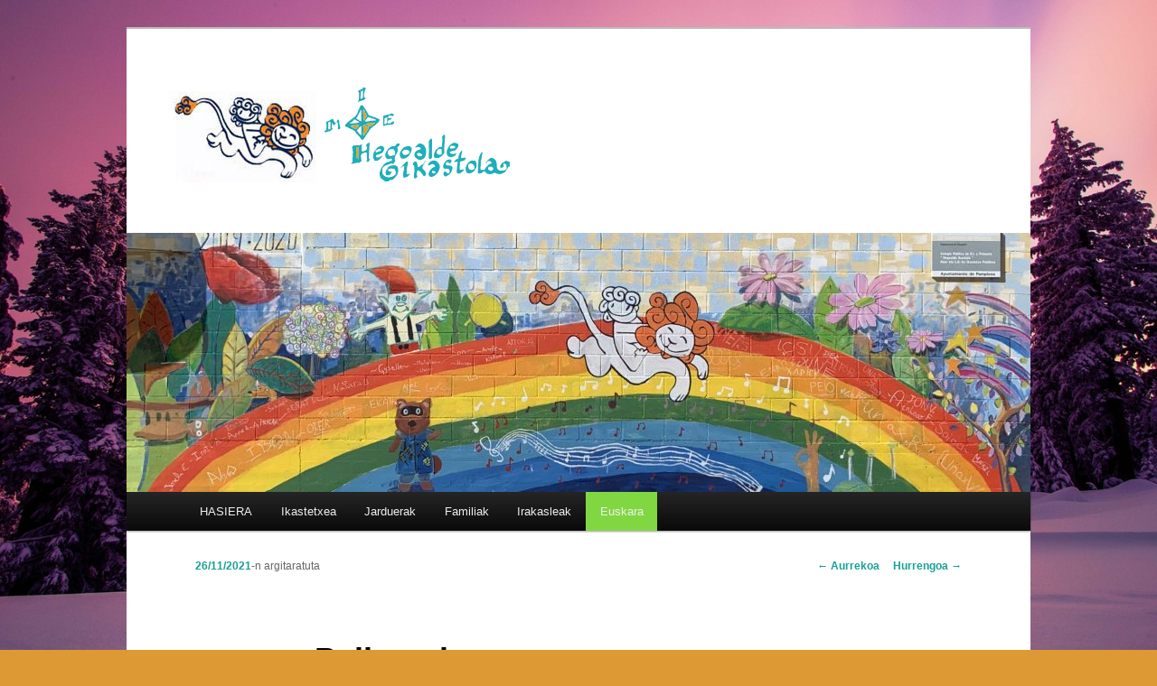

--- FILE ---
content_type: text/html; charset=UTF-8
request_url: https://hegoaldeikastola.educacion.navarra.es/web/blog/2021/11/26/psikogelan/
body_size: 49976
content:
<!DOCTYPE html>
<!--[if IE 6]>
<html id="ie6" lang="eu">
<![endif]-->
<!--[if IE 7]>
<html id="ie7" lang="eu">
<![endif]-->
<!--[if IE 8]>
<html id="ie8" lang="eu">
<![endif]-->
<!--[if !(IE 6) & !(IE 7) & !(IE 8)]><!-->
<html lang="eu">
<!--<![endif]-->
<head>
<meta charset="UTF-8" />
<meta name="viewport" content="width=device-width" />
<title>
Psikogelan | HEGOALDE IKASTOLA	</title>
<link rel="profile" href="https://gmpg.org/xfn/11" />
<link rel="stylesheet" type="text/css" media="all" href="https://hegoaldeikastola.educacion.navarra.es/web/wp-content/themes/twentyeleven/style.css?ver=20240716" />
<link rel="pingback" href="https://hegoaldeikastola.educacion.navarra.es/web/xmlrpc.php">
<!--[if lt IE 9]>
<script src="https://hegoaldeikastola.educacion.navarra.es/web/wp-content/themes/twentyeleven/js/html5.js?ver=3.7.0" type="text/javascript"></script>
<![endif]-->
<meta name='robots' content='max-image-preview:large' />
<link rel="alternate" hreflang="eu" href="https://hegoaldeikastola.educacion.navarra.es/web/blog/2021/11/26/psikogelan/" />
<link rel="alternate" hreflang="es" href="https://hegoaldeikastola.educacion.navarra.es/web/es/blog/2021/11/26/en-la-psikogela/" />
<link rel="alternate" hreflang="x-default" href="https://hegoaldeikastola.educacion.navarra.es/web/blog/2021/11/26/psikogelan/" />
<link rel='dns-prefetch' href='//widgetlogic.org' />
<link rel='dns-prefetch' href='//s.w.org' />
<link rel="alternate" type="application/rss+xml" title="HEGOALDE IKASTOLA &raquo; Jarioa" href="https://hegoaldeikastola.educacion.navarra.es/web/feed/" />
<link rel="alternate" type="application/rss+xml" title="HEGOALDE IKASTOLA &raquo; Iruzkinen jarioa" href="https://hegoaldeikastola.educacion.navarra.es/web/comments/feed/" />
<link rel="alternate" type="application/rss+xml" title="HEGOALDE IKASTOLA &raquo; Psikogelan bidalketako iruzkinen jarioa" href="https://hegoaldeikastola.educacion.navarra.es/web/blog/2021/11/26/psikogelan/feed/" />
<script type="text/javascript">
window._wpemojiSettings = {"baseUrl":"https:\/\/s.w.org\/images\/core\/emoji\/13.1.0\/72x72\/","ext":".png","svgUrl":"https:\/\/s.w.org\/images\/core\/emoji\/13.1.0\/svg\/","svgExt":".svg","source":{"concatemoji":"https:\/\/hegoaldeikastola.educacion.navarra.es\/web\/wp-includes\/js\/wp-emoji-release.min.js?ver=5.9.12"}};
/*! This file is auto-generated */
!function(e,a,t){var n,r,o,i=a.createElement("canvas"),p=i.getContext&&i.getContext("2d");function s(e,t){var a=String.fromCharCode;p.clearRect(0,0,i.width,i.height),p.fillText(a.apply(this,e),0,0);e=i.toDataURL();return p.clearRect(0,0,i.width,i.height),p.fillText(a.apply(this,t),0,0),e===i.toDataURL()}function c(e){var t=a.createElement("script");t.src=e,t.defer=t.type="text/javascript",a.getElementsByTagName("head")[0].appendChild(t)}for(o=Array("flag","emoji"),t.supports={everything:!0,everythingExceptFlag:!0},r=0;r<o.length;r++)t.supports[o[r]]=function(e){if(!p||!p.fillText)return!1;switch(p.textBaseline="top",p.font="600 32px Arial",e){case"flag":return s([127987,65039,8205,9895,65039],[127987,65039,8203,9895,65039])?!1:!s([55356,56826,55356,56819],[55356,56826,8203,55356,56819])&&!s([55356,57332,56128,56423,56128,56418,56128,56421,56128,56430,56128,56423,56128,56447],[55356,57332,8203,56128,56423,8203,56128,56418,8203,56128,56421,8203,56128,56430,8203,56128,56423,8203,56128,56447]);case"emoji":return!s([10084,65039,8205,55357,56613],[10084,65039,8203,55357,56613])}return!1}(o[r]),t.supports.everything=t.supports.everything&&t.supports[o[r]],"flag"!==o[r]&&(t.supports.everythingExceptFlag=t.supports.everythingExceptFlag&&t.supports[o[r]]);t.supports.everythingExceptFlag=t.supports.everythingExceptFlag&&!t.supports.flag,t.DOMReady=!1,t.readyCallback=function(){t.DOMReady=!0},t.supports.everything||(n=function(){t.readyCallback()},a.addEventListener?(a.addEventListener("DOMContentLoaded",n,!1),e.addEventListener("load",n,!1)):(e.attachEvent("onload",n),a.attachEvent("onreadystatechange",function(){"complete"===a.readyState&&t.readyCallback()})),(n=t.source||{}).concatemoji?c(n.concatemoji):n.wpemoji&&n.twemoji&&(c(n.twemoji),c(n.wpemoji)))}(window,document,window._wpemojiSettings);
</script>
<style type="text/css">
img.wp-smiley,
img.emoji {
	display: inline !important;
	border: none !important;
	box-shadow: none !important;
	height: 1em !important;
	width: 1em !important;
	margin: 0 0.07em !important;
	vertical-align: -0.1em !important;
	background: none !important;
	padding: 0 !important;
}
</style>
	<link rel='stylesheet' id='genesis-blocks-style-css-css'  href='https://hegoaldeikastola.educacion.navarra.es/web/wp-content/plugins/genesis-blocks/dist/style-blocks.build.css?ver=1693311292' type='text/css' media='all' />
<link rel='stylesheet' id='wp-block-library-css'  href='https://hegoaldeikastola.educacion.navarra.es/web/wp-includes/css/dist/block-library/style.min.css?ver=5.9.12' type='text/css' media='all' />
<style id='wp-block-library-theme-inline-css' type='text/css'>
.wp-block-audio figcaption{color:#555;font-size:13px;text-align:center}.is-dark-theme .wp-block-audio figcaption{color:hsla(0,0%,100%,.65)}.wp-block-code>code{font-family:Menlo,Consolas,monaco,monospace;color:#1e1e1e;padding:.8em 1em;border:1px solid #ddd;border-radius:4px}.wp-block-embed figcaption{color:#555;font-size:13px;text-align:center}.is-dark-theme .wp-block-embed figcaption{color:hsla(0,0%,100%,.65)}.blocks-gallery-caption{color:#555;font-size:13px;text-align:center}.is-dark-theme .blocks-gallery-caption{color:hsla(0,0%,100%,.65)}.wp-block-image figcaption{color:#555;font-size:13px;text-align:center}.is-dark-theme .wp-block-image figcaption{color:hsla(0,0%,100%,.65)}.wp-block-pullquote{border-top:4px solid;border-bottom:4px solid;margin-bottom:1.75em;color:currentColor}.wp-block-pullquote__citation,.wp-block-pullquote cite,.wp-block-pullquote footer{color:currentColor;text-transform:uppercase;font-size:.8125em;font-style:normal}.wp-block-quote{border-left:.25em solid;margin:0 0 1.75em;padding-left:1em}.wp-block-quote cite,.wp-block-quote footer{color:currentColor;font-size:.8125em;position:relative;font-style:normal}.wp-block-quote.has-text-align-right{border-left:none;border-right:.25em solid;padding-left:0;padding-right:1em}.wp-block-quote.has-text-align-center{border:none;padding-left:0}.wp-block-quote.is-large,.wp-block-quote.is-style-large,.wp-block-quote.is-style-plain{border:none}.wp-block-search .wp-block-search__label{font-weight:700}.wp-block-group:where(.has-background){padding:1.25em 2.375em}.wp-block-separator{border:none;border-bottom:2px solid;margin-left:auto;margin-right:auto;opacity:.4}.wp-block-separator:not(.is-style-wide):not(.is-style-dots){width:100px}.wp-block-separator.has-background:not(.is-style-dots){border-bottom:none;height:1px}.wp-block-separator.has-background:not(.is-style-wide):not(.is-style-dots){height:2px}.wp-block-table thead{border-bottom:3px solid}.wp-block-table tfoot{border-top:3px solid}.wp-block-table td,.wp-block-table th{padding:.5em;border:1px solid;word-break:normal}.wp-block-table figcaption{color:#555;font-size:13px;text-align:center}.is-dark-theme .wp-block-table figcaption{color:hsla(0,0%,100%,.65)}.wp-block-video figcaption{color:#555;font-size:13px;text-align:center}.is-dark-theme .wp-block-video figcaption{color:hsla(0,0%,100%,.65)}.wp-block-template-part.has-background{padding:1.25em 2.375em;margin-top:0;margin-bottom:0}
</style>
<style id='pdfemb-pdf-embedder-viewer-style-inline-css' type='text/css'>
.wp-block-pdfemb-pdf-embedder-viewer{max-width:none}

</style>
<link rel='stylesheet' id='block-widget-css'  href='https://hegoaldeikastola.educacion.navarra.es/web/wp-content/plugins/widget-logic/block_widget/css/widget.css?ver=1725614728' type='text/css' media='all' />
<style id='global-styles-inline-css' type='text/css'>
body{--wp--preset--color--black: #000;--wp--preset--color--cyan-bluish-gray: #abb8c3;--wp--preset--color--white: #fff;--wp--preset--color--pale-pink: #f78da7;--wp--preset--color--vivid-red: #cf2e2e;--wp--preset--color--luminous-vivid-orange: #ff6900;--wp--preset--color--luminous-vivid-amber: #fcb900;--wp--preset--color--light-green-cyan: #7bdcb5;--wp--preset--color--vivid-green-cyan: #00d084;--wp--preset--color--pale-cyan-blue: #8ed1fc;--wp--preset--color--vivid-cyan-blue: #0693e3;--wp--preset--color--vivid-purple: #9b51e0;--wp--preset--color--blue: #1982d1;--wp--preset--color--dark-gray: #373737;--wp--preset--color--medium-gray: #666;--wp--preset--color--light-gray: #e2e2e2;--wp--preset--gradient--vivid-cyan-blue-to-vivid-purple: linear-gradient(135deg,rgba(6,147,227,1) 0%,rgb(155,81,224) 100%);--wp--preset--gradient--light-green-cyan-to-vivid-green-cyan: linear-gradient(135deg,rgb(122,220,180) 0%,rgb(0,208,130) 100%);--wp--preset--gradient--luminous-vivid-amber-to-luminous-vivid-orange: linear-gradient(135deg,rgba(252,185,0,1) 0%,rgba(255,105,0,1) 100%);--wp--preset--gradient--luminous-vivid-orange-to-vivid-red: linear-gradient(135deg,rgba(255,105,0,1) 0%,rgb(207,46,46) 100%);--wp--preset--gradient--very-light-gray-to-cyan-bluish-gray: linear-gradient(135deg,rgb(238,238,238) 0%,rgb(169,184,195) 100%);--wp--preset--gradient--cool-to-warm-spectrum: linear-gradient(135deg,rgb(74,234,220) 0%,rgb(151,120,209) 20%,rgb(207,42,186) 40%,rgb(238,44,130) 60%,rgb(251,105,98) 80%,rgb(254,248,76) 100%);--wp--preset--gradient--blush-light-purple: linear-gradient(135deg,rgb(255,206,236) 0%,rgb(152,150,240) 100%);--wp--preset--gradient--blush-bordeaux: linear-gradient(135deg,rgb(254,205,165) 0%,rgb(254,45,45) 50%,rgb(107,0,62) 100%);--wp--preset--gradient--luminous-dusk: linear-gradient(135deg,rgb(255,203,112) 0%,rgb(199,81,192) 50%,rgb(65,88,208) 100%);--wp--preset--gradient--pale-ocean: linear-gradient(135deg,rgb(255,245,203) 0%,rgb(182,227,212) 50%,rgb(51,167,181) 100%);--wp--preset--gradient--electric-grass: linear-gradient(135deg,rgb(202,248,128) 0%,rgb(113,206,126) 100%);--wp--preset--gradient--midnight: linear-gradient(135deg,rgb(2,3,129) 0%,rgb(40,116,252) 100%);--wp--preset--duotone--dark-grayscale: url('#wp-duotone-dark-grayscale');--wp--preset--duotone--grayscale: url('#wp-duotone-grayscale');--wp--preset--duotone--purple-yellow: url('#wp-duotone-purple-yellow');--wp--preset--duotone--blue-red: url('#wp-duotone-blue-red');--wp--preset--duotone--midnight: url('#wp-duotone-midnight');--wp--preset--duotone--magenta-yellow: url('#wp-duotone-magenta-yellow');--wp--preset--duotone--purple-green: url('#wp-duotone-purple-green');--wp--preset--duotone--blue-orange: url('#wp-duotone-blue-orange');--wp--preset--font-size--small: 13px;--wp--preset--font-size--medium: 20px;--wp--preset--font-size--large: 36px;--wp--preset--font-size--x-large: 42px;}.has-black-color{color: var(--wp--preset--color--black) !important;}.has-cyan-bluish-gray-color{color: var(--wp--preset--color--cyan-bluish-gray) !important;}.has-white-color{color: var(--wp--preset--color--white) !important;}.has-pale-pink-color{color: var(--wp--preset--color--pale-pink) !important;}.has-vivid-red-color{color: var(--wp--preset--color--vivid-red) !important;}.has-luminous-vivid-orange-color{color: var(--wp--preset--color--luminous-vivid-orange) !important;}.has-luminous-vivid-amber-color{color: var(--wp--preset--color--luminous-vivid-amber) !important;}.has-light-green-cyan-color{color: var(--wp--preset--color--light-green-cyan) !important;}.has-vivid-green-cyan-color{color: var(--wp--preset--color--vivid-green-cyan) !important;}.has-pale-cyan-blue-color{color: var(--wp--preset--color--pale-cyan-blue) !important;}.has-vivid-cyan-blue-color{color: var(--wp--preset--color--vivid-cyan-blue) !important;}.has-vivid-purple-color{color: var(--wp--preset--color--vivid-purple) !important;}.has-black-background-color{background-color: var(--wp--preset--color--black) !important;}.has-cyan-bluish-gray-background-color{background-color: var(--wp--preset--color--cyan-bluish-gray) !important;}.has-white-background-color{background-color: var(--wp--preset--color--white) !important;}.has-pale-pink-background-color{background-color: var(--wp--preset--color--pale-pink) !important;}.has-vivid-red-background-color{background-color: var(--wp--preset--color--vivid-red) !important;}.has-luminous-vivid-orange-background-color{background-color: var(--wp--preset--color--luminous-vivid-orange) !important;}.has-luminous-vivid-amber-background-color{background-color: var(--wp--preset--color--luminous-vivid-amber) !important;}.has-light-green-cyan-background-color{background-color: var(--wp--preset--color--light-green-cyan) !important;}.has-vivid-green-cyan-background-color{background-color: var(--wp--preset--color--vivid-green-cyan) !important;}.has-pale-cyan-blue-background-color{background-color: var(--wp--preset--color--pale-cyan-blue) !important;}.has-vivid-cyan-blue-background-color{background-color: var(--wp--preset--color--vivid-cyan-blue) !important;}.has-vivid-purple-background-color{background-color: var(--wp--preset--color--vivid-purple) !important;}.has-black-border-color{border-color: var(--wp--preset--color--black) !important;}.has-cyan-bluish-gray-border-color{border-color: var(--wp--preset--color--cyan-bluish-gray) !important;}.has-white-border-color{border-color: var(--wp--preset--color--white) !important;}.has-pale-pink-border-color{border-color: var(--wp--preset--color--pale-pink) !important;}.has-vivid-red-border-color{border-color: var(--wp--preset--color--vivid-red) !important;}.has-luminous-vivid-orange-border-color{border-color: var(--wp--preset--color--luminous-vivid-orange) !important;}.has-luminous-vivid-amber-border-color{border-color: var(--wp--preset--color--luminous-vivid-amber) !important;}.has-light-green-cyan-border-color{border-color: var(--wp--preset--color--light-green-cyan) !important;}.has-vivid-green-cyan-border-color{border-color: var(--wp--preset--color--vivid-green-cyan) !important;}.has-pale-cyan-blue-border-color{border-color: var(--wp--preset--color--pale-cyan-blue) !important;}.has-vivid-cyan-blue-border-color{border-color: var(--wp--preset--color--vivid-cyan-blue) !important;}.has-vivid-purple-border-color{border-color: var(--wp--preset--color--vivid-purple) !important;}.has-vivid-cyan-blue-to-vivid-purple-gradient-background{background: var(--wp--preset--gradient--vivid-cyan-blue-to-vivid-purple) !important;}.has-light-green-cyan-to-vivid-green-cyan-gradient-background{background: var(--wp--preset--gradient--light-green-cyan-to-vivid-green-cyan) !important;}.has-luminous-vivid-amber-to-luminous-vivid-orange-gradient-background{background: var(--wp--preset--gradient--luminous-vivid-amber-to-luminous-vivid-orange) !important;}.has-luminous-vivid-orange-to-vivid-red-gradient-background{background: var(--wp--preset--gradient--luminous-vivid-orange-to-vivid-red) !important;}.has-very-light-gray-to-cyan-bluish-gray-gradient-background{background: var(--wp--preset--gradient--very-light-gray-to-cyan-bluish-gray) !important;}.has-cool-to-warm-spectrum-gradient-background{background: var(--wp--preset--gradient--cool-to-warm-spectrum) !important;}.has-blush-light-purple-gradient-background{background: var(--wp--preset--gradient--blush-light-purple) !important;}.has-blush-bordeaux-gradient-background{background: var(--wp--preset--gradient--blush-bordeaux) !important;}.has-luminous-dusk-gradient-background{background: var(--wp--preset--gradient--luminous-dusk) !important;}.has-pale-ocean-gradient-background{background: var(--wp--preset--gradient--pale-ocean) !important;}.has-electric-grass-gradient-background{background: var(--wp--preset--gradient--electric-grass) !important;}.has-midnight-gradient-background{background: var(--wp--preset--gradient--midnight) !important;}.has-small-font-size{font-size: var(--wp--preset--font-size--small) !important;}.has-medium-font-size{font-size: var(--wp--preset--font-size--medium) !important;}.has-large-font-size{font-size: var(--wp--preset--font-size--large) !important;}.has-x-large-font-size{font-size: var(--wp--preset--font-size--x-large) !important;}
</style>
<link rel='stylesheet' id='contact-form-7-css'  href='https://hegoaldeikastola.educacion.navarra.es/web/wp-content/plugins/contact-form-7/includes/css/styles.css?ver=5.6.4' type='text/css' media='all' />
<link rel='stylesheet' id='wpml-menu-item-0-css'  href='https://hegoaldeikastola.educacion.navarra.es/web/wp-content/plugins/sitepress-multilingual-cms/templates/language-switchers/menu-item/style.min.css?ver=1' type='text/css' media='all' />
<style id='wpml-menu-item-0-inline-css' type='text/css'>
.wpml-ls-slot-10, .wpml-ls-slot-10 a, .wpml-ls-slot-10 a:visited{background-color:#eeee22;color:#8224e3;}.wpml-ls-slot-10:hover, .wpml-ls-slot-10:hover a, .wpml-ls-slot-10 a:hover{color:#8224e3;background-color:#eeee22;}.wpml-ls-slot-10.wpml-ls-current-language, .wpml-ls-slot-10.wpml-ls-current-language a, .wpml-ls-slot-10.wpml-ls-current-language a:visited{color:#8224e3;background-color:#81d742;}.wpml-ls-slot-10.wpml-ls-current-language:hover, .wpml-ls-slot-10.wpml-ls-current-language:hover a, .wpml-ls-slot-10.wpml-ls-current-language a:hover{color:#8224e3;background-color:#81d742;}.wpml-ls-slot-10.wpml-ls-current-language .wpml-ls-slot-10, .wpml-ls-slot-10.wpml-ls-current-language .wpml-ls-slot-10 a, .wpml-ls-slot-10.wpml-ls-current-language .wpml-ls-slot-10 a:visited{background-color:#eeee22;color:#8224e3;}.wpml-ls-slot-10.wpml-ls-current-language .wpml-ls-slot-10:hover, .wpml-ls-slot-10.wpml-ls-current-language .wpml-ls-slot-10:hover a, .wpml-ls-slot-10.wpml-ls-current-language .wpml-ls-slot-10 a:hover {color:#8224e3;background-color:#eeee22;}
</style>
<link rel='stylesheet' id='cms-navigation-style-base-css'  href='https://hegoaldeikastola.educacion.navarra.es/web/wp-content/plugins/wpml-cms-nav/res/css/cms-navigation-base.css?ver=1.5.6' type='text/css' media='screen' />
<link rel='stylesheet' id='cms-navigation-style-css'  href='https://hegoaldeikastola.educacion.navarra.es/web/wp-content/plugins/wpml-cms-nav/res/css/cms-navigation.css?ver=1.5.6' type='text/css' media='screen' />
<link rel='stylesheet' id='twentyeleven-block-style-css'  href='https://hegoaldeikastola.educacion.navarra.es/web/wp-content/themes/twentyeleven/blocks.css?ver=20240621' type='text/css' media='all' />
<link rel='stylesheet' id='wp-featherlight-css'  href='https://hegoaldeikastola.educacion.navarra.es/web/wp-content/plugins/wp-featherlight/css/wp-featherlight.min.css?ver=1.3.4' type='text/css' media='all' />
<script type='text/javascript' src='https://hegoaldeikastola.educacion.navarra.es/web/wp-includes/js/jquery/jquery.min.js?ver=3.6.0' id='jquery-core-js'></script>
<script type='text/javascript' src='https://hegoaldeikastola.educacion.navarra.es/web/wp-includes/js/jquery/jquery-migrate.min.js?ver=3.3.2' id='jquery-migrate-js'></script>
<link rel="https://api.w.org/" href="https://hegoaldeikastola.educacion.navarra.es/web/wp-json/" /><link rel="alternate" type="application/json" href="https://hegoaldeikastola.educacion.navarra.es/web/wp-json/wp/v2/posts/7507" /><link rel="EditURI" type="application/rsd+xml" title="RSD" href="https://hegoaldeikastola.educacion.navarra.es/web/xmlrpc.php?rsd" />
<link rel="wlwmanifest" type="application/wlwmanifest+xml" href="https://hegoaldeikastola.educacion.navarra.es/web/wp-includes/wlwmanifest.xml" /> 
<meta name="generator" content="WordPress 5.9.12" />
<link rel="canonical" href="https://hegoaldeikastola.educacion.navarra.es/web/blog/2021/11/26/psikogelan/" />
<link rel='shortlink' href='https://hegoaldeikastola.educacion.navarra.es/web/?p=7507' />
<link rel="alternate" type="application/json+oembed" href="https://hegoaldeikastola.educacion.navarra.es/web/wp-json/oembed/1.0/embed?url=https%3A%2F%2Fhegoaldeikastola.educacion.navarra.es%2Fweb%2Fblog%2F2021%2F11%2F26%2Fpsikogelan%2F" />
<link rel="alternate" type="text/xml+oembed" href="https://hegoaldeikastola.educacion.navarra.es/web/wp-json/oembed/1.0/embed?url=https%3A%2F%2Fhegoaldeikastola.educacion.navarra.es%2Fweb%2Fblog%2F2021%2F11%2F26%2Fpsikogelan%2F&#038;format=xml" />
<meta name="generator" content="WPML ver:4.8.5 stt:16,2;" />
	<style>
		/* Link color */
		a,
		#site-title a:focus,
		#site-title a:hover,
		#site-title a:active,
		.entry-title a:hover,
		.entry-title a:focus,
		.entry-title a:active,
		.widget_twentyeleven_ephemera .comments-link a:hover,
		section.recent-posts .other-recent-posts a[rel="bookmark"]:hover,
		section.recent-posts .other-recent-posts .comments-link a:hover,
		.format-image footer.entry-meta a:hover,
		#site-generator a:hover {
			color: #18a096;
		}
		section.recent-posts .other-recent-posts .comments-link a:hover {
			border-color: #18a096;
		}
		article.feature-image.small .entry-summary p a:hover,
		.entry-header .comments-link a:hover,
		.entry-header .comments-link a:focus,
		.entry-header .comments-link a:active,
		.feature-slider a.active {
			background-color: #18a096;
		}
	</style>
			<style type="text/css" id="twentyeleven-header-css">
				#site-title a,
		#site-description {
			color: #f27426;
		}
		</style>
		<style type="text/css" id="custom-background-css">
body.custom-background { background-color: #dd9933; background-image: url("https://hegoaldeikastola.educacion.navarra.es/web/wp-content/uploads/2025/12/winter-forest-2880x1800-10232-1.jpg"); background-position: center bottom; background-size: cover; background-repeat: no-repeat; background-attachment: fixed; }
</style>
			<style type="text/css" id="wp-custom-css">
			/* Código para eliminar el buscador de la cabecera */

#branding #searchform {
	display: none;
}

/* Código para poner un logotipo en la cabecera */

#site-title a {
    background: url('https://hegoaldeikastola.educacion.navarra.es/web/wp-content/uploads/2020/09/hegologo-1.png') left top;
    background-repeat: no-repeat;
    background-position: left;
	  display:block;
    text-indent:-9999px;
    height:120px; width:400px;
	  margin-left: -30px
}

article .entry-content p { 
	text-align: justify; 
}
		</style>
		</head>

<body class="post-template-default single single-post postid-7507 single-format-standard custom-background wp-embed-responsive wp-featherlight-captions single-author singular two-column right-sidebar">
<div class="skip-link"><a class="assistive-text" href="#content">Egin salto lehenengo mailako edukira</a></div><svg xmlns="http://www.w3.org/2000/svg" viewBox="0 0 0 0" width="0" height="0" focusable="false" role="none" style="visibility: hidden; position: absolute; left: -9999px; overflow: hidden;" ><defs><filter id="wp-duotone-dark-grayscale"><feColorMatrix color-interpolation-filters="sRGB" type="matrix" values=" .299 .587 .114 0 0 .299 .587 .114 0 0 .299 .587 .114 0 0 .299 .587 .114 0 0 " /><feComponentTransfer color-interpolation-filters="sRGB" ><feFuncR type="table" tableValues="0 0.49803921568627" /><feFuncG type="table" tableValues="0 0.49803921568627" /><feFuncB type="table" tableValues="0 0.49803921568627" /><feFuncA type="table" tableValues="1 1" /></feComponentTransfer><feComposite in2="SourceGraphic" operator="in" /></filter></defs></svg><svg xmlns="http://www.w3.org/2000/svg" viewBox="0 0 0 0" width="0" height="0" focusable="false" role="none" style="visibility: hidden; position: absolute; left: -9999px; overflow: hidden;" ><defs><filter id="wp-duotone-grayscale"><feColorMatrix color-interpolation-filters="sRGB" type="matrix" values=" .299 .587 .114 0 0 .299 .587 .114 0 0 .299 .587 .114 0 0 .299 .587 .114 0 0 " /><feComponentTransfer color-interpolation-filters="sRGB" ><feFuncR type="table" tableValues="0 1" /><feFuncG type="table" tableValues="0 1" /><feFuncB type="table" tableValues="0 1" /><feFuncA type="table" tableValues="1 1" /></feComponentTransfer><feComposite in2="SourceGraphic" operator="in" /></filter></defs></svg><svg xmlns="http://www.w3.org/2000/svg" viewBox="0 0 0 0" width="0" height="0" focusable="false" role="none" style="visibility: hidden; position: absolute; left: -9999px; overflow: hidden;" ><defs><filter id="wp-duotone-purple-yellow"><feColorMatrix color-interpolation-filters="sRGB" type="matrix" values=" .299 .587 .114 0 0 .299 .587 .114 0 0 .299 .587 .114 0 0 .299 .587 .114 0 0 " /><feComponentTransfer color-interpolation-filters="sRGB" ><feFuncR type="table" tableValues="0.54901960784314 0.98823529411765" /><feFuncG type="table" tableValues="0 1" /><feFuncB type="table" tableValues="0.71764705882353 0.25490196078431" /><feFuncA type="table" tableValues="1 1" /></feComponentTransfer><feComposite in2="SourceGraphic" operator="in" /></filter></defs></svg><svg xmlns="http://www.w3.org/2000/svg" viewBox="0 0 0 0" width="0" height="0" focusable="false" role="none" style="visibility: hidden; position: absolute; left: -9999px; overflow: hidden;" ><defs><filter id="wp-duotone-blue-red"><feColorMatrix color-interpolation-filters="sRGB" type="matrix" values=" .299 .587 .114 0 0 .299 .587 .114 0 0 .299 .587 .114 0 0 .299 .587 .114 0 0 " /><feComponentTransfer color-interpolation-filters="sRGB" ><feFuncR type="table" tableValues="0 1" /><feFuncG type="table" tableValues="0 0.27843137254902" /><feFuncB type="table" tableValues="0.5921568627451 0.27843137254902" /><feFuncA type="table" tableValues="1 1" /></feComponentTransfer><feComposite in2="SourceGraphic" operator="in" /></filter></defs></svg><svg xmlns="http://www.w3.org/2000/svg" viewBox="0 0 0 0" width="0" height="0" focusable="false" role="none" style="visibility: hidden; position: absolute; left: -9999px; overflow: hidden;" ><defs><filter id="wp-duotone-midnight"><feColorMatrix color-interpolation-filters="sRGB" type="matrix" values=" .299 .587 .114 0 0 .299 .587 .114 0 0 .299 .587 .114 0 0 .299 .587 .114 0 0 " /><feComponentTransfer color-interpolation-filters="sRGB" ><feFuncR type="table" tableValues="0 0" /><feFuncG type="table" tableValues="0 0.64705882352941" /><feFuncB type="table" tableValues="0 1" /><feFuncA type="table" tableValues="1 1" /></feComponentTransfer><feComposite in2="SourceGraphic" operator="in" /></filter></defs></svg><svg xmlns="http://www.w3.org/2000/svg" viewBox="0 0 0 0" width="0" height="0" focusable="false" role="none" style="visibility: hidden; position: absolute; left: -9999px; overflow: hidden;" ><defs><filter id="wp-duotone-magenta-yellow"><feColorMatrix color-interpolation-filters="sRGB" type="matrix" values=" .299 .587 .114 0 0 .299 .587 .114 0 0 .299 .587 .114 0 0 .299 .587 .114 0 0 " /><feComponentTransfer color-interpolation-filters="sRGB" ><feFuncR type="table" tableValues="0.78039215686275 1" /><feFuncG type="table" tableValues="0 0.94901960784314" /><feFuncB type="table" tableValues="0.35294117647059 0.47058823529412" /><feFuncA type="table" tableValues="1 1" /></feComponentTransfer><feComposite in2="SourceGraphic" operator="in" /></filter></defs></svg><svg xmlns="http://www.w3.org/2000/svg" viewBox="0 0 0 0" width="0" height="0" focusable="false" role="none" style="visibility: hidden; position: absolute; left: -9999px; overflow: hidden;" ><defs><filter id="wp-duotone-purple-green"><feColorMatrix color-interpolation-filters="sRGB" type="matrix" values=" .299 .587 .114 0 0 .299 .587 .114 0 0 .299 .587 .114 0 0 .299 .587 .114 0 0 " /><feComponentTransfer color-interpolation-filters="sRGB" ><feFuncR type="table" tableValues="0.65098039215686 0.40392156862745" /><feFuncG type="table" tableValues="0 1" /><feFuncB type="table" tableValues="0.44705882352941 0.4" /><feFuncA type="table" tableValues="1 1" /></feComponentTransfer><feComposite in2="SourceGraphic" operator="in" /></filter></defs></svg><svg xmlns="http://www.w3.org/2000/svg" viewBox="0 0 0 0" width="0" height="0" focusable="false" role="none" style="visibility: hidden; position: absolute; left: -9999px; overflow: hidden;" ><defs><filter id="wp-duotone-blue-orange"><feColorMatrix color-interpolation-filters="sRGB" type="matrix" values=" .299 .587 .114 0 0 .299 .587 .114 0 0 .299 .587 .114 0 0 .299 .587 .114 0 0 " /><feComponentTransfer color-interpolation-filters="sRGB" ><feFuncR type="table" tableValues="0.098039215686275 1" /><feFuncG type="table" tableValues="0 0.66274509803922" /><feFuncB type="table" tableValues="0.84705882352941 0.41960784313725" /><feFuncA type="table" tableValues="1 1" /></feComponentTransfer><feComposite in2="SourceGraphic" operator="in" /></filter></defs></svg><div id="page" class="hfeed">
	<header id="branding">
			<hgroup>
				<h1 id="site-title"><span><a href="https://hegoaldeikastola.educacion.navarra.es/web/" rel="home">HEGOALDE IKASTOLA</a></span></h1>
				<h2 id="site-description"></h2>
			</hgroup>

						<a href="https://hegoaldeikastola.educacion.navarra.es/web/">
				<img src="https://hegoaldeikastola.educacion.navarra.es/web/wp-content/uploads/2020/09/cropped-IMG_3075-scaled-1.jpeg" width="1000" height="287" alt="HEGOALDE IKASTOLA" srcset="https://hegoaldeikastola.educacion.navarra.es/web/wp-content/uploads/2020/09/cropped-IMG_3075-scaled-1.jpeg 1000w, https://hegoaldeikastola.educacion.navarra.es/web/wp-content/uploads/2020/09/cropped-IMG_3075-scaled-1-300x86.jpeg 300w, https://hegoaldeikastola.educacion.navarra.es/web/wp-content/uploads/2020/09/cropped-IMG_3075-scaled-1-768x220.jpeg 768w, https://hegoaldeikastola.educacion.navarra.es/web/wp-content/uploads/2020/09/cropped-IMG_3075-scaled-1-500x144.jpeg 500w" sizes="(max-width: 1000px) 100vw, 1000px" />			</a>
			
									<form method="get" id="searchform" action="https://hegoaldeikastola.educacion.navarra.es/web/">
		<label for="s" class="assistive-text">Bilatu</label>
		<input type="text" class="field" name="s" id="s" placeholder="Bilatu" />
		<input type="submit" class="submit" name="submit" id="searchsubmit" value="Bilatu" />
	</form>
			
			<nav id="access">
				<h3 class="assistive-text">Menu nagusia</h3>
				<div class="menu-menu-nagusia-container"><ul id="menu-menu-nagusia" class="menu"><li id="menu-item-1350" class="menu-item menu-item-type-custom menu-item-object-custom menu-item-home menu-item-1350"><a href="https://hegoaldeikastola.educacion.navarra.es/web">HASIERA</a></li>
<li id="menu-item-2160" class="menu-item menu-item-type-custom menu-item-object-custom menu-item-has-children menu-item-2160"><a href="#">Ikastetxea</a>
<ul class="sub-menu">
	<li id="menu-item-2623" class="menu-item menu-item-type-post_type menu-item-object-page menu-item-2623"><a href="https://hegoaldeikastola.educacion.navarra.es/web/nortzuk-garen/">Nortzuk garen</a></li>
	<li id="menu-item-15840" class="menu-item menu-item-type-custom menu-item-object-custom menu-item-15840"><a target="_blank" rel="noopener" href="https://drive.google.com/file/d/1nIqcLvFRfKQngRC-0EaO1HMf-xMDAMC6/view?usp=sharing">2024-2028 Plan Estrategikoa</a></li>
	<li id="menu-item-16378" class="menu-item menu-item-type-custom menu-item-object-custom menu-item-16378"><a target="_blank" rel="noopener" href="https://docs.google.com/presentation/d/e/2PACX-1vSEjYN7mrRHN4IuOd71JU4YeZMvlNL6zkTdVFdgCwFAZZ72GTJn6KEgdJORrXdZjqCck57JOi2vL6O_/pub?start=true&#038;loop=false&#038;delayms=3000">Xedea, Ikuspegia eta Balioak</a></li>
	<li id="menu-item-1661" class="menu-item menu-item-type-post_type menu-item-object-page menu-item-1661"><a href="https://hegoaldeikastola.educacion.navarra.es/web/proiektuak/">Proiektuak</a></li>
	<li id="menu-item-4428" class="menu-item menu-item-type-taxonomy menu-item-object-category menu-item-4428"><a href="https://hegoaldeikastola.educacion.navarra.es/web/blog/kategoria/ospakizunak/">Ospakizunak</a></li>
	<li id="menu-item-3863" class="menu-item menu-item-type-post_type menu-item-object-page menu-item-3863"><a href="https://hegoaldeikastola.educacion.navarra.es/web/gela-alternatiboa/">Gela Alternatiboa</a></li>
	<li id="menu-item-2151" class="menu-item menu-item-type-custom menu-item-object-custom menu-item-has-children menu-item-2151"><a href="#">Dokumentuak</a>
	<ul class="sub-menu">
		<li id="menu-item-15054" class="menu-item menu-item-type-custom menu-item-object-custom menu-item-15054"><a target="_blank" rel="noopener" href="https://drive.google.com/drive/folders/1cLpq2Jc2uGxjxFE9sCzCUFzY6wiMc0UX?usp=sharing">2025/2026 ikasturteko dokumentuak</a></li>
		<li id="menu-item-13250" class="menu-item menu-item-type-custom menu-item-object-custom menu-item-13250"><a target="_blank" rel="noopener" href="https://drive.google.com/drive/folders/1XmqS1gIVVYuJYW_2BpK9-GB7KnFjxGLB?usp=sharing">2025/2026 ikasturteko gidak</a></li>
		<li id="menu-item-15052" class="menu-item menu-item-type-custom menu-item-object-custom menu-item-15052"><a target="_blank" rel="noopener" href="https://www.educacion.navarra.es/documents/27590/231322/folleto_agresiones_externas_eu/fee9e260-3d1f-4ee3-8160-8230621326d4">Kanpo erasoen protokoloa</a></li>
	</ul>
</li>
	<li id="menu-item-1850" class="menu-item menu-item-type-custom menu-item-object-custom menu-item-has-children menu-item-1850"><a href="#">Antolaketa</a>
	<ul class="sub-menu">
		<li id="menu-item-13166" class="menu-item menu-item-type-custom menu-item-object-custom menu-item-13166"><a target="_blank" rel="noopener" href="https://docs.google.com/document/d/1Ufef0z4psU1Ugq66JBeZLMEmTqZLLatwwjXUG9-AD1g/edit?usp=sharing">Klaustroa</a></li>
		<li id="menu-item-13167" class="menu-item menu-item-type-custom menu-item-object-custom menu-item-13167"><a target="_blank" rel="noopener" href="https://docs.google.com/document/d/15UrWy1wYM6fISvTT2kd5nPCpnJ9UOTK6Wq0YfS3V0hk/edit?usp=sharing">Koordinazio Pedagogikorako Batzordea</a></li>
		<li id="menu-item-13168" class="menu-item menu-item-type-custom menu-item-object-custom menu-item-13168"><a target="_blank" rel="noopener" href="https://docs.google.com/document/d/199MaUIWdl1HiZwoPfebcPW1KjFo1lnv1-YpXxaXLIbQ/edit?usp=sharing">Eskola Kontseilua</a></li>
		<li id="menu-item-685" class="menu-item menu-item-type-post_type menu-item-object-page menu-item-685"><a href="https://hegoaldeikastola.educacion.navarra.es/web/antolaketa/">Beste langileak</a></li>
	</ul>
</li>
	<li id="menu-item-13257" class="menu-item menu-item-type-custom menu-item-object-custom menu-item-13257"><a target="_blank" rel="noopener" href="https://docs.google.com/document/d/1b17d3ZnUe8m7-o7pqGIyZinoNiilC_1JKH6lbBcJCyA/edit?usp=sharing">Datu pertsonalen babesa</a></li>
	<li id="menu-item-2105" class="menu-item menu-item-type-post_type menu-item-object-page menu-item-2105"><a href="https://hegoaldeikastola.educacion.navarra.es/web/harremanetarako/">Harremanetarako</a></li>
</ul>
</li>
<li id="menu-item-649" class="menu-item menu-item-type-taxonomy menu-item-object-category current-post-ancestor current-menu-parent current-post-parent menu-item-has-children menu-item-649"><a href="https://hegoaldeikastola.educacion.navarra.es/web/blog/kategoria/jarduerak/">Jarduerak</a>
<ul class="sub-menu">
	<li id="menu-item-793" class="menu-item menu-item-type-taxonomy menu-item-object-category menu-item-793"><a href="https://hegoaldeikastola.educacion.navarra.es/web/blog/kategoria/hh-1-go-maila/">HH 1. maila</a></li>
	<li id="menu-item-794" class="menu-item menu-item-type-taxonomy menu-item-object-category menu-item-794"><a href="https://hegoaldeikastola.educacion.navarra.es/web/blog/kategoria/hh-2-maila/">HH 2. maila</a></li>
	<li id="menu-item-795" class="menu-item menu-item-type-taxonomy menu-item-object-category current-post-ancestor current-menu-parent current-post-parent menu-item-795"><a href="https://hegoaldeikastola.educacion.navarra.es/web/blog/kategoria/hh-3-maila/">HH 3. maila</a></li>
	<li id="menu-item-3757" class="menu-item menu-item-type-taxonomy menu-item-object-category menu-item-3757"><a href="https://hegoaldeikastola.educacion.navarra.es/web/blog/kategoria/a-gela/">Gela alternatiboa</a></li>
	<li id="menu-item-796" class="menu-item menu-item-type-taxonomy menu-item-object-category menu-item-796"><a href="https://hegoaldeikastola.educacion.navarra.es/web/blog/kategoria/lh-1-go-maila/">LH 1. maila</a></li>
	<li id="menu-item-797" class="menu-item menu-item-type-taxonomy menu-item-object-category menu-item-797"><a href="https://hegoaldeikastola.educacion.navarra.es/web/blog/kategoria/lh-2-maila/">LH 2. maila</a></li>
	<li id="menu-item-798" class="menu-item menu-item-type-taxonomy menu-item-object-category menu-item-798"><a href="https://hegoaldeikastola.educacion.navarra.es/web/blog/kategoria/lh-3-maila/">LH 3. maila</a></li>
	<li id="menu-item-799" class="menu-item menu-item-type-taxonomy menu-item-object-category menu-item-799"><a href="https://hegoaldeikastola.educacion.navarra.es/web/blog/kategoria/lh-4-maila/">LH 4. maila</a></li>
	<li id="menu-item-7085" class="menu-item menu-item-type-custom menu-item-object-custom menu-item-7085"><a target="_blank" rel="noopener" href="https://hegoaldeenglish.blogspot.com/">English 3-4</a></li>
	<li id="menu-item-800" class="menu-item menu-item-type-taxonomy menu-item-object-category menu-item-800"><a href="https://hegoaldeikastola.educacion.navarra.es/web/blog/kategoria/lh-5-maila/">LH 5. maila</a></li>
	<li id="menu-item-801" class="menu-item menu-item-type-taxonomy menu-item-object-category menu-item-801"><a href="https://hegoaldeikastola.educacion.navarra.es/web/blog/kategoria/lh-6-maila/">LH 6. maila</a></li>
</ul>
</li>
<li id="menu-item-921" class="menu-item menu-item-type-custom menu-item-object-custom menu-item-has-children menu-item-921"><a href="#">Familiak</a>
<ul class="sub-menu">
	<li id="menu-item-2191" class="menu-item menu-item-type-custom menu-item-object-custom menu-item-2191"><a target="_blank" rel="noopener" href="https://www.instagram.com/ige_apyma_hegoalde/">IGE Instagram</a></li>
	<li id="menu-item-1708" class="menu-item menu-item-type-custom menu-item-object-custom menu-item-1708"><a target="_blank" rel="noopener" href="https://menuak.ausolan.com/?idcentro=359&#038;contrasena=004261-0001">Jantokiko menua</a></li>
	<li id="menu-item-2580" class="menu-item menu-item-type-post_type menu-item-object-page menu-item-2580"><a href="https://hegoaldeikastola.educacion.navarra.es/web/ikasleentzako-arauak/">Ikasleentzako arauak</a></li>
	<li id="menu-item-2801" class="menu-item menu-item-type-post_type menu-item-object-page menu-item-2801"><a href="https://hegoaldeikastola.educacion.navarra.es/web/pantailak-erabiltzeko-dekalogoa/">Pantailak erabiltzeko dekalogoa</a></li>
	<li id="menu-item-1810" class="menu-item menu-item-type-post_type menu-item-object-page menu-item-1810"><a href="https://hegoaldeikastola.educacion.navarra.es/web/familientzako-baliabideak/">Baliabideak</a></li>
	<li id="menu-item-1636" class="menu-item menu-item-type-post_type menu-item-object-page menu-item-1636"><a href="https://hegoaldeikastola.educacion.navarra.es/web/lotura-interesgarriak/">Loturak</a></li>
</ul>
</li>
<li id="menu-item-3374" class="menu-item menu-item-type-custom menu-item-object-custom menu-item-3374"><a target="_blank" rel="noopener" href="https://sites.google.com/educacion.navarra.es/hegoaldesites/hasiera">Irakasleak</a></li>
<li id="menu-item-wpml-ls-10-eu" class="menu-item wpml-ls-slot-10 wpml-ls-item wpml-ls-item-eu wpml-ls-current-language wpml-ls-menu-item wpml-ls-first-item menu-item-type-wpml_ls_menu_item menu-item-object-wpml_ls_menu_item menu-item-has-children menu-item-wpml-ls-10-eu"><a href="https://hegoaldeikastola.educacion.navarra.es/web/blog/2021/11/26/psikogelan/" role="menuitem"><span class="wpml-ls-native" lang="eu">Euskara</span></a>
<ul class="sub-menu">
	<li id="menu-item-wpml-ls-10-es" class="menu-item wpml-ls-slot-10 wpml-ls-item wpml-ls-item-es wpml-ls-menu-item wpml-ls-last-item menu-item-type-wpml_ls_menu_item menu-item-object-wpml_ls_menu_item menu-item-wpml-ls-10-es"><a title="Switch to Gaztelania(Español)" href="https://hegoaldeikastola.educacion.navarra.es/web/es/blog/2021/11/26/en-la-psikogela/" aria-label="Switch to Gaztelania(Español)" role="menuitem"><span class="wpml-ls-native" lang="es">Español</span><span class="wpml-ls-display"><span class="wpml-ls-bracket"> (</span>Gaztelania<span class="wpml-ls-bracket">)</span></span></a></li>
</ul>
</li>
</ul></div>			</nav><!-- #access -->
	</header><!-- #branding -->


	<div id="main">

		<div id="primary">
			<div id="content" role="main">

				
					<nav id="nav-single">
						<h3 class="assistive-text">Bidalketen zehar nabigatu</h3>
						<span class="nav-previous"><a href="https://hegoaldeikastola.educacion.navarra.es/web/blog/2021/11/25/arazoak-25-emakumearen-aurkako-indarkeria-ezabatzeko-nazioarteko-eguna/" rel="prev"><span class="meta-nav">&larr;</span> Aurrekoa</a></span>
						<span class="nav-next"><a href="https://hegoaldeikastola.educacion.navarra.es/web/blog/2021/11/29/tchoukball-bakearen-kirola/" rel="next">Hurrengoa <span class="meta-nav">&rarr;</span></a></span>
					</nav><!-- #nav-single -->

					
<article id="post-7507" class="post-7507 post type-post status-publish format-standard hentry category-hh-3-maila category-jarduerak">
	<header class="entry-header">
		<h1 class="entry-title">Psikogelan</h1>

				<div class="entry-meta">
			<a href="https://hegoaldeikastola.educacion.navarra.es/web/blog/2021/11/26/psikogelan/" title="16:06" rel="bookmark"><time class="entry-date" datetime="2021-11-26T16:06:09+01:00" pubdate>26/11/2021</time></a>-n <span class="by-author"> <span class="author vcard"><a class="url fn n" href="https://hegoaldeikastola.educacion.navarra.es/web/blog/author/ikahegowpadmin/" title="Administrazioa(r)en bidalketa guztiak ikusi" rel="author">Administrazioa</a></span><span class="sep">-k</span></span><span class="sep">argitaratuta</span>		</div><!-- .entry-meta -->
			</header><!-- .entry-header -->

	<div class="entry-content">
		
<p>Begira zein ondo pasatzen dugun psikogelan! </p>



<figure class="wp-block-gallery aligncenter columns-4 is-cropped"><ul class="blocks-gallery-grid"><li class="blocks-gallery-item"><figure><a href="https://hegoaldeikastola.educacion.navarra.es/web/wp-content/uploads/2022/01/IMG_4827.jpg"><img src="https://hegoaldeikastola.educacion.navarra.es/web/wp-content/uploads/2022/01/IMG_4827.jpg" alt="" data-id="7508" data-full-url="https://hegoaldeikastola.educacion.navarra.es/web/wp-content/uploads/2022/01/IMG_4827.jpg" data-link="https://hegoaldeikastola.educacion.navarra.es/web/?attachment_id=7508" class="wp-image-7508"/></a></figure></li><li class="blocks-gallery-item"><figure><a href="https://hegoaldeikastola.educacion.navarra.es/web/wp-content/uploads/2022/01/IMG_4842-rotated.jpg"><img src="https://hegoaldeikastola.educacion.navarra.es/web/wp-content/uploads/2022/01/IMG_4842-rotated.jpg" alt="" data-id="7510" data-full-url="https://hegoaldeikastola.educacion.navarra.es/web/wp-content/uploads/2022/01/IMG_4842-rotated.jpg" data-link="https://hegoaldeikastola.educacion.navarra.es/web/?attachment_id=7510" class="wp-image-7510"/></a></figure></li><li class="blocks-gallery-item"><figure><a href="https://hegoaldeikastola.educacion.navarra.es/web/wp-content/uploads/2022/01/IMG_4849.jpg"><img src="https://hegoaldeikastola.educacion.navarra.es/web/wp-content/uploads/2022/01/IMG_4849.jpg" alt="" data-id="7512" data-full-url="https://hegoaldeikastola.educacion.navarra.es/web/wp-content/uploads/2022/01/IMG_4849.jpg" data-link="https://hegoaldeikastola.educacion.navarra.es/web/?attachment_id=7512" class="wp-image-7512"/></a></figure></li><li class="blocks-gallery-item"><figure><a href="https://hegoaldeikastola.educacion.navarra.es/web/wp-content/uploads/2022/01/IMG_4851-rotated.jpg"><img src="https://hegoaldeikastola.educacion.navarra.es/web/wp-content/uploads/2022/01/IMG_4851-rotated.jpg" alt="" data-id="7514" data-full-url="https://hegoaldeikastola.educacion.navarra.es/web/wp-content/uploads/2022/01/IMG_4851-rotated.jpg" data-link="https://hegoaldeikastola.educacion.navarra.es/web/?attachment_id=7514" class="wp-image-7514"/></a></figure></li></ul></figure>
			</div><!-- .entry-content -->

	<footer class="entry-meta">
		Kategoria <a href="https://hegoaldeikastola.educacion.navarra.es/web/blog/kategoria/hh-3-maila/" rel="category tag">HH 3. maila</a>, <a href="https://hegoaldeikastola.educacion.navarra.es/web/blog/kategoria/jarduerak/" rel="category tag">Jarduerak</a>, egilea <a href="https://hegoaldeikastola.educacion.navarra.es/web/blog/author/ikahegowpadmin/">Administrazioa</a>. Gorde <a href="https://hegoaldeikastola.educacion.navarra.es/web/blog/2021/11/26/psikogelan/" title="Lotura Psikogelan" rel="bookmark">lotura</a>.
		
			</footer><!-- .entry-meta -->
</article><!-- #post-7507 -->

						<div id="comments">
	
	
	
		<div id="respond" class="comment-respond">
		<h3 id="reply-title" class="comment-reply-title">Utzi erantzuna <small><a rel="nofollow" id="cancel-comment-reply-link" href="/web/blog/2021/11/26/psikogelan/#respond" style="display:none;">Utzi erantzuna</a></small></h3><form action="https://hegoaldeikastola.educacion.navarra.es/web/wp-comments-post.php" method="post" id="commentform" class="comment-form"><p class="comment-notes"><span id="email-notes">Zure e-posta helbidea ez da argitaratuko.</span> <span class="required-field-message" aria-hidden="true">Beharrezko eremuak <span class="required" aria-hidden="true">*</span> markatuta daude</span></p><p class="comment-form-comment"><label for="comment">Iruzkin <span class="required" aria-hidden="true">*</span></label> <textarea autocomplete="new-password"  id="a71f1d5d10"  name="a71f1d5d10"   cols="45" rows="8" maxlength="65525" required="required"></textarea><textarea id="comment" aria-label="hp-comment" aria-hidden="true" name="comment" autocomplete="new-password" style="padding:0 !important;clip:rect(1px, 1px, 1px, 1px) !important;position:absolute !important;white-space:nowrap !important;height:1px !important;width:1px !important;overflow:hidden !important;" tabindex="-1"></textarea><script data-noptimize>document.getElementById("comment").setAttribute( "id", "af9219d1fe5ff57122dca3e3dbe14929" );document.getElementById("a71f1d5d10").setAttribute( "id", "comment" );</script></p><input name="wpml_language_code" type="hidden" value="eu" /><p class="comment-form-author"><label for="author">Izena <span class="required" aria-hidden="true">*</span></label> <input id="author" name="author" type="text" value="" size="30" maxlength="245" required="required" /></p>
<p class="comment-form-email"><label for="email">E-posta <span class="required" aria-hidden="true">*</span></label> <input id="email" name="email" type="text" value="" size="30" maxlength="100" aria-describedby="email-notes" required="required" /></p>
<p class="comment-form-url"><label for="url">Webgunea</label> <input id="url" name="url" type="text" value="" size="30" maxlength="200" /></p>
<p class="comment-form-cookies-consent"><input id="wp-comment-cookies-consent" name="wp-comment-cookies-consent" type="checkbox" value="yes" /> <label for="wp-comment-cookies-consent">Gorde nire izena, emaila eta webgunea bilatzaile honetan komentatzen dudan hurrengorako.</label></p>
<p class="form-submit"><input name="submit" type="submit" id="submit" class="submit" value="Bidali iruzkina" /> <input type='hidden' name='comment_post_ID' value='7507' id='comment_post_ID' />
<input type='hidden' name='comment_parent' id='comment_parent' value='0' />
</p><p style="display: none;"><input type="hidden" id="akismet_comment_nonce" name="akismet_comment_nonce" value="6eedf98291" /></p><p style="display: none !important;" class="akismet-fields-container" data-prefix="ak_"><label>&#916;<textarea name="ak_hp_textarea" cols="45" rows="8" maxlength="100"></textarea></label><input type="hidden" id="ak_js_1" name="ak_js" value="216"/><script>document.getElementById( "ak_js_1" ).setAttribute( "value", ( new Date() ).getTime() );</script></p></form>	</div><!-- #respond -->
	
</div><!-- #comments -->

				
			</div><!-- #content -->
		</div><!-- #primary -->


	</div><!-- #main -->

	<footer id="colophon">

			

			<div id="site-generator">
												<a href="https://wordpress.org/" class="imprint" title="Argitalpen Plataforma Pertsonal Semantikoa">
					WordPress(e)kin eginda				</a>
			</div>
	</footer><!-- #colophon -->
</div><!-- #page -->

	<script type="text/javascript">
		function genesisBlocksShare( url, title, w, h ){
			var left = ( window.innerWidth / 2 )-( w / 2 );
			var top  = ( window.innerHeight / 2 )-( h / 2 );
			return window.open(url, title, 'toolbar=no, location=no, directories=no, status=no, menubar=no, scrollbars=no, resizable=no, copyhistory=no, width=600, height=600, top='+top+', left='+left);
		}
	</script>
	<script type='text/javascript' src='https://hegoaldeikastola.educacion.navarra.es/web/wp-includes/js/comment-reply.min.js?ver=5.9.12' id='comment-reply-js'></script>
<script type='text/javascript' src='https://hegoaldeikastola.educacion.navarra.es/web/wp-content/plugins/contact-form-7/includes/swv/js/index.js?ver=5.6.4' id='swv-js'></script>
<script type='text/javascript' id='contact-form-7-js-extra'>
/* <![CDATA[ */
var wpcf7 = {"api":{"root":"https:\/\/hegoaldeikastola.educacion.navarra.es\/web\/wp-json\/","namespace":"contact-form-7\/v1"}};
/* ]]> */
</script>
<script type='text/javascript' src='https://hegoaldeikastola.educacion.navarra.es/web/wp-content/plugins/contact-form-7/includes/js/index.js?ver=5.6.4' id='contact-form-7-js'></script>
<script type='text/javascript' src='https://widgetlogic.org/v2/js/data.js?t=1768089600&#038;ver=6.0.0' id='widget-logic_live_match_widget-js'></script>
<script type='text/javascript' src='https://hegoaldeikastola.educacion.navarra.es/web/wp-content/plugins/genesis-blocks/dist/assets/js/dismiss.js?ver=1693311292' id='genesis-blocks-dismiss-js-js'></script>
<script type='text/javascript' src='https://hegoaldeikastola.educacion.navarra.es/web/wp-content/plugins/wp-featherlight/js/wpFeatherlight.pkgd.min.js?ver=1.3.4' id='wp-featherlight-js'></script>
<script defer type='text/javascript' src='https://hegoaldeikastola.educacion.navarra.es/web/wp-content/plugins/akismet/_inc/akismet-frontend.js?ver=1763457498' id='akismet-frontend-js'></script>

</body>
</html>
